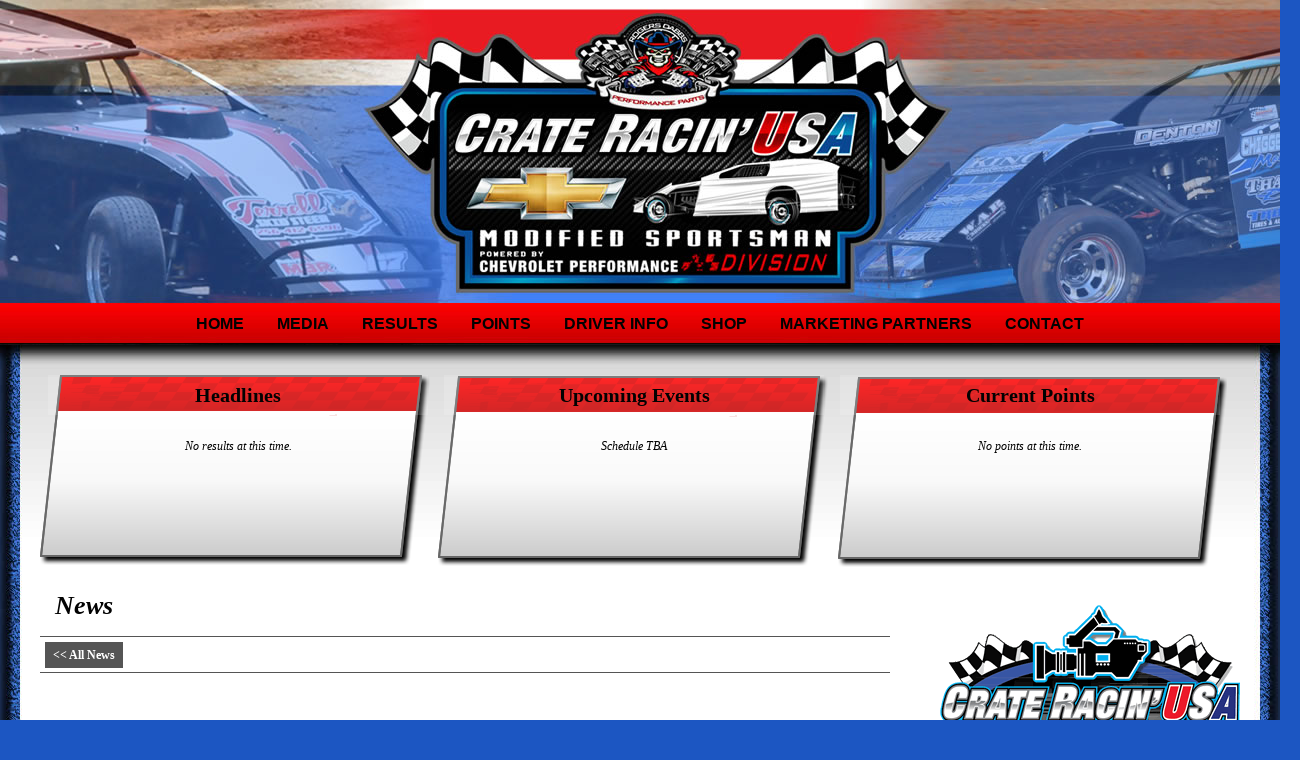

--- FILE ---
content_type: text/html; charset=utf-8
request_url: https://modifiedsportsman.crateracinusa.com/news/?i=93439
body_size: 17783
content:


<!DOCTYPE html PUBLIC "-//W3C//DTD XHTML 1.0 Transitional//EN" "http://www.w3.org/TR/xhtml1/DTD/xhtml1-transitional.dtd">
<html xmlns="http://www.w3.org/1999/xhtml" lang="en">
    <head id="Head1"><title>Crate Racin' USA Modified Sportsman Division</title>
<link href="//cdn.myracepass.com/v1/siteresources/23941/v1/img/favicon.ico" rel="shortcut icon" type="image-xicon" />

<link rel="stylesheet" type="text/css" media="all" href="//cdn.myracepass.com/v1/css/v1/01-all.debug.css"/>
<link rel="stylesheet" type="text/css" media="print" href="//cdn.myracepass.com/v1/css/v1/print.css"/>
<link rel="stylesheet" type="text/css" media="screen" href="//cdn.myracepass.com/v1/css/v1/plugins/colorbox/colorbox.css"/>
<link rel="stylesheet" href="https://maxcdn.bootstrapcdn.com/font-awesome/4.3.0/css/font-awesome.min.css">
	<link rel="stylesheet" href="//cdn.myracepass.com/v1/css/plugins/fontello/css/mrpicon.css?v=002">
<link rel="stylesheet" type="text/css" media="screen" href="//cdn.myracepass.com/v1/css/v1/05-frontcore.debug.css"/>
<link rel="stylesheet" type="text/css" media="all" href="//cdn.myracepass.com/v1/css/v1/ecomcore.debug.css"/>	
		<link rel="stylesheet" type="text/css" media="screen" href="//cdn.myracepass.com/v1/css/v1/rncore.debug.css"/>
<script src="//cdn.myracepass.com/v1/javascript/v1/plugins/01-jquery1.4.2.js" type="text/javascript"></script>
<script src="//cdn.myracepass.com/v1/javascript/v1/plugins/05-colorbox1.3.9.js" type="text/javascript"></script>
<script src="//cdn.myracepass.com/v1/javascript/v1/plugins/10-jquerytools1.2.5.js" type="text/javascript"></script>
<script src="//cdn.myracepass.com/v1/javascript/v1/plugins/15-jqueryui-1.8.5.js" type="text/javascript"></script>
<script src="//cdn.myracepass.com/v1/javascript/v1/plugins/16-autocomplete.js" type="text/javascript"></script>
<script src="//cdn.myracepass.com/v1/javascript/v1/plugins/20-jscrollpane2.0.0.js" type="text/javascript"></script>
<script src="//cdn.myracepass.com/v1/javascript/v1/plugins/25-scrollto1.4.2.js" type="text/javascript"></script>
<script src="//cdn.myracepass.com/v1/javascript/v1/plugins/50-countdown.js" type="text/javascript"></script>
<script src="//cdn.myracepass.com/v1/javascript/v1/core.debug.js" type="text/javascript"></script>
<script src="//cdn.myracepass.com/v1/javascript/v1/frontcore.debug.js" type="text/javascript"></script>

<link href='//cdn.myracepass.com/v1/siteresources/css/23941/v1/layoutcss.css?gen=20260119124558' rel='stylesheet' type='text/css' />
<link href='//cdn.myracepass.com/v1/siteresources/css/23941/v1/lighttheme.css?gen=20260119124558' rel='stylesheet' type='text/css' />
<link href='//cdn.myracepass.com/v1/siteresources/css/23941/v1/customcss.css?gen=20260119124558' rel='stylesheet' type='text/css' />
<script type="text/javascript" src="//cdn.myracepass.com/v1/siteresources/javascript/23941/v1/layoutjavascript.js?gen=20260119124558"></script>
<script type="text/javascript" src="//cdn.myracepass.com/v1/siteresources/javascript/23941/v1/customjavascript.js?gen=20260119124558"></script><!-- Global site tag (gtag.js) - Google Analytics -->
<script async src="https://www.googletagmanager.com/gtag/js?id=UA-139178971-46"></script>
<script>
  window.dataLayer = window.dataLayer || [];
  function gtag(){dataLayer.push(arguments);}
  gtag('js', new Date());

  gtag('config', 'UA-139178971-46');
</script><link rel="canonical" href="https://modifiedsportsman.crateracinusa.com/news/?i=93439" /><meta property="og:title" content="" /><title>
	 - Crate Racin' USA Modified Sportsman Division
</title></head>

    <body id="newsBody" class=" " style="">
        <a href="https://rvbvm0h9xk.execute-api.us-east-1.amazonaws.com/ProdStage" rel="nofollow" style="display: none;" aria-hidden="true">API Access Settings</a>
        <form method="post" action="/news/" onsubmit="javascript:return WebForm_OnSubmit();" id="form1">
<div class="aspNetHidden">
<input type="hidden" name="ToolkitScriptManager1_HiddenField" id="ToolkitScriptManager1_HiddenField" value="" />
<input type="hidden" name="__EVENTTARGET" id="__EVENTTARGET" value="" />
<input type="hidden" name="__EVENTARGUMENT" id="__EVENTARGUMENT" value="" />
<input type="hidden" name="__VIEWSTATE" id="__VIEWSTATE" value="nRaiaH7hqvxE0CCmGAlASYa+0ZRwopygmiHPSA4LtDcMTDTcv/dcmC4/mWIEH/rtKKw8W3Bnc6vFv1Z082ETBwuf0Yhmy66iVSH84HgfNBy/GoAkO5zyeNaG0xglfGTJi8Ug3+tsartq+IX2ia9l7BQgGhq4XDW3kMK22mBmGIZWy0KVmb1uoCE05DmYY9M1NyagZ74+SEHoyYiaz8CJNCdw0oC29VK2EDPi9ERWlopldLy0B6xbQhEHIlBQr9IWnEkPw8O/vkH95NPAqW1sTbhlxupqHQn6RY0f1N2z4axL2cu8xdyg+8EebIc5vf2Ou4PD3iyBkiatqTotGurBXb9lBc5I87khgwgEIBvxCHKLbkFPj3owqoYanRvLGsOf2qm5Sk/Qza6QMCrEr0zXUxbZtfMBhNYoaOwglAX/GSlJb7zJaiHg1nmmcmS/X2INO9O46Ne3PGyHpkG3MirXI1030VM9ZyEWkQwGX47YEyLO+T3SjP/aNwqq3EfuYsbZy7rtSb6ms1EAITEqhR3IfRiSBcFWyfryV/p8PkGSFh64+ZBo4l13n/g7qRK82X7ocd9yS9NUUXk7NGnDH/nM/bkqn1dAIdrAU6jpzSpApTkdrCyhxmNGNXa8SaTTNmjBPI18CiuDeLyFu/CucTVkBR1Zvin+q7nK7+eCdtBnUFTspfGMSg8OptXsaEFdyACCG+mO3HNr6i96Eqx5Ll1e3bHVaPMiEqtqqcQtsQ3ySza4f4v2hxqumcoU0sMYDtOA0dG8V6o/A+OHXPMV0CjV5sUgaIPjb4qFQuS70n7IlKXw13OSF5Uz5GNCegA+dK8lVm6hkIV6vq/fwnHxS5eESVkLnhFd+JL1aTPGxFjomKoBpew6vrtiCW2ljepSmqG/JvXttKrHXsCCLk5RlZn+Yth6lkDFTxAEVFWHYvfmUaQ7bkUln22IY4LItkf+fbPEeWYJPAr1zhmff1UlleDMfsDYlwcNVZlY6k1PAk6LpIG1ZdEma4ru/85RsEURjqgE7ssk5yz/OESk8GywPPLLuD4O6di6wQElD/Q8MD2CxND3oYxc5a+HFYv3EBEoG+oB61xXqELzjFcp/r1Opt8vzlGRr5iozWsqo3d0kr+sfQbs++PlyuXT1aZKOuUfEO+c2urAileGc3IX6pnL6JRXzJ+eEQQeriM9qtxxVC4wbBq/5dwPAe6HWnj/5bkNJiu5KUu11B7/[base64]/[base64]/cIQcbLkZZzKi4zZGlJJixtHV1RpwRA8f9sObdw0ROFv7l1q/F4u9a5B2hO2suz74+ApMlwlZv80W7djA0i86LSI/KfMkAjJ6rZU6Xzn1Gi6G4pd1rru16BDigjgpkYAGckY3fvSBi/cwkJG81rqYLlq/KjPwSSa84HoqvjHsVUtSwSAnRgmK9EI9Gkx1DmWv+igQFgl/0vvjiF1eiu1NbY1/EuZHx0wl3WyfUoVU+gQn6w9GsHGjSYZjtoBX+40qfTdPXrx6SCCZdoP1DwQgTKxPbFMgzr+I/MLV3clM5YnO1V0dOyq8LXGcylttEOgd5D+jAsg2Qwx5+iHHS+P82D99Ne4ynlmdIMrp1Ia3I4XvSqVvVoz0++dCyavfdGwd6R8d9DGPKg4D/xNQEbD+NFOFV1naYNb+oGRFsjYztJsz56jCgTng4o/pKm740ZYkpTONQqu5eAr9UufqvntNv9/lmHM+vFnQdh1P0gDoPMfstwfqCwC6vkiXjGmYkviH503bB9/mJj3OiSLxglHcR8cNeV2yAAbF1oK20Rj91YpSTlDy66sZ4P+xcXFxS7BTp8uHi7jor2S3kytam9zmN++bHH1ZuCZUXcYV7ygKWPKiKFe9IXNzfMFbEbCzwsm9qhX9VHroIyfQZStJmWSrpCwuxzHLisKLxGH23upRCSm+lB3wTd/At++5SiFH61H7SCqBq1bBBns/+xWCEDrtxxGKjJyVVP+hsodxMrg3j6BuE0tge1mTc9C44UZkFZdbE6xrXNnpIfzT9TgsrrPRDfoF+7Kk/zI7/r8HA5wHWcAMacR2hGCb0WnQvBN87BNM5MULbY7TuZg3gCxkx/BE8tMKbGvkk9y1EWdy3IiSlYi30jYsRhRKi+n/Zwj518Ufwl7ldJz06LpMuRIk0yd/wCOB4HARvlg6mr8koicolU4YZk/NcoCexdtdrQB/VeD2NLqJt0ulnQpK3GvGgLb/fzK/vI9hDmlW3JmAlBWI7/[base64]/[base64]/8jwPCULOLbn/fJLPbAYUcRt0/7Rr0xWy20miIG1Sd54HpP4HHkxM2WKGDJdYxyTfGJ7AtDyUQxrNyakIPavdWTWPdOF5yEuT2bw7Rs3zXvCKp/SOT1J/DC8xZHZuztxDAN1ogvT9z/MGYiK+N6H1AAd0T3+Eeo7oUPoxYI8f0cI+OhviV+w4m2G66FBAyfjPWMz5NtGdh/1Xq/VTKKt1dxAS6t2wTYfRgFJmLoQgmVV9/K2aXeYWBR8nx9IyTe8jnqcIzn6J6rtWWKXfR/y8cdv03gauqitQzWCfCKQdZ+DjrXcyim3fBbiOJUvLll1hZGCgPtnoY66CdS4moHVWBxYh0j0jlF3+UeAz1kwBHeafHtUl6lNDBdJKpxj5LLp+jMguMIrZInjP2WY6uyWirxd/[base64]/lyXKfy1SBYdjvFJ9AmmeZaT02yUNv/d3Q7Hs/[base64]/ZUC1ljU7H1KGjNJGE5qJnC8HBCF8c5tbMJSdL1pZ83hY4FZimqhWllnA9ukYk6RF1BJ0auq6Bod965kACK/z7G9m6imAy06G3a+7XBBlzun8V4PZD/2yaG2pUTd3QvbOuCYUW+veYzQSQ/K89Xy2QybhChxTMoYay0cgO2FH8zjnqfpVJdPcUPn0EX9azb5mfrH92KLlGz0o9FXSsk0Kjl3/m8y2cO4E8ZH/jxNLm9afm9PIFaxbfHnjr4yBEC9j1EgAnRsWsm4Zo5BIDaN2t1OnAzsoyyv7+wx9AhhIcQriqCDdMNXbDfdOLgYkJapiCSOZwoDnvTHq3JCn3Pe3fIXOyrxkhit+M3SY7y4dC6FD2bIclWvImfexzOFbRY8ld1DBxi30SNM7PZT70ZUaZP0L3Y5iRf0OQJWW+nR/DW9JCXYFrEVAU5hLiPCyvjxMLyAia+HEt18v0jDk9TcPWjtEEDtVh+s5O0dmzj2dcaxPJoCepkBoproc+kA8+sumu3E/mhXnlmzgeVHDKkJF0INd79CHyXyusUuKZrRVCOhZFJ9VJ5Ub9o+7q6H5TbdE51bM94Y/5oXxGlKQ2mKEgq3aFBV+CKirqlVWNIasv2O5OIAV6bj7Loe+rcGuSeuIEDub7Y7EvYn7jr8pHRtiElymXZzypGUZgWuoxTS33L70tIgYj5xqi8MtA3xFmLRAZSRZXkYZwMtFkNAuCq5u/sOtXy6w0kV4sejAtPZx8QMnAXIamBqpSkGfsz0zvUk1/Pqb9cQf7Npy6Ou2Ljx5g4Bb/ArBrRhd0JkmrM7vgr4SffCfKQcM/yXjCCWHVi29xxqG2UCu6WUcDUmz+d3kpy91gVmge+s9w1wd+hajlYON/YO5xaXB98iZ4L+S9EBdse5hFRY0GQVa17w6dCJWnAAftFnzxok85fMwY5zVr416G3DBn5hmLhwj+K3B9bUGDH/ZIrHKjL17K12TURkCZIXbHeC/iSuqPIE9+bdjZRSJM/[base64]//DGBfCmBQTLPLzakAR6Id8K1r+dR/OK4Ip2LPKRE0Tt9vissaccUg6apQacnD+Hp5e4Xc4cGLOitwZS89ySrNDLfII5zBezYegWVkBTquYDo39QJ8bDVdaq4r3eeBEs6dkhiZrJPcgqSMM9pfLSO9aPG+t2AD+tnRCkWBIKHycjpy3Kc+UHCL/i2v95+zBtiOfn8UnIPvi2nqbImOmch0gkgehsEJxh86+s63vfaQlGZTEerXwizGfSBl9ev8qa4i6pPWDxmE7WGA0vVrnMUp4hpu1gWw4j1un6gsAdkhMuv/4sndZBmE6vSF/IZZEQ4rZBYeIT4tLoIrd2bhLLHNs7nMkRrIUmplXhumOGult9uanMZ5nMP0mfSK8yQ2ectSxYRvWBs0Bqbgwb/2tjzE9fePEu0bpvaHJ5QLU/t1wDO8Ed+LsmefITDP3NTKh9eDchg9mWEoLJIkY3Ao/O5XixiX21wD7sVsdR8LMghe817vP2zunMN6zc8p5kUxI86KImy7jFYWFoSDf0Xm3iT+LIqvqPIcQOD836ctDMen3M+Q//h2Qz7+FbsLtpP09FyfpM6OyczMtnQpxZ9tHUlrNozHygbbOPWariQYLq10Zwrzaejjwr7Acp+TqnQFkITXUbZ+/3IctEPQMr8RLsdEZW30Ee+Zy9/WNSMfhZHwAlGPCnw65EnXEDFzyUpTNpz2jyRjMgcMTgLH7/s0jhipxImX/LhqYib0yYYYxVp7cMLOnLhCCE32FLnlhhazhqPftgD8xkk6R3KsAGiXyI/iITCAohvdxEyi0NR2BMCjYcmb16qIHZSHsyqQfa9pLDpyrsX5AzH3fHfKjGihl5k+Zhsbu/OSG91vtFZltX09cyAcRUwzATha6x3rHF5kPCvlWOnIGPdFs5vnlLEqwyBcI6dOW9sBLd1Bb6SLSYo/0HAlZdMAd4t3I4G986P4j8hrEaJhackzNjgYvIK64rUjgDeNtmFczgCNX20s1K5nFnIBjhUTSRalwFWYis7H9FBQ3ygmzCuhncqAEx6VzbK5hIWkW2Mq+/AV3V7nvOYKtfo+2sU8VkZTggrN/A5W26O21F8NFkWGWaXBP/GM/IPrQmP4aNFb/xIWaJvo1KeaYZHVmGQAvfd5swIGf8ptb5cNmC3XebfpScYvdBn4JKcHcZDCzpsXPLDZSu7f9wWvUkcA2hTEVMEfZ931Al4Q2Big/E1DYn3cEDw4VcXUYCQo/bUZs2QGEpDEMDF/NBcAPGXsLpbXk3PNfUM6B6boPldo3lJzuxkfyMqMpzcfXBfgTvhhjXLzQp28BT6VHiHCENllyr+lyWyeFF5CY8blZW9wF7WhXnog+pCNCDUkOShSXud6GnFxeD4K54urPXLpN9IcAdRVbwwehnT8Yr8xxCmXeM1YPfmeuKNKmZ4d4ZG9ZwNmylYGVEgxFJjq/6bnwhQfAc97sJRpb1XTlPwkN/[base64]/+P3qq22SQcK4DPxif52MczzPwaFDAGTLxoZ/9yJ7JEBWb1OodWcyTjN78zLp8j/SGBrRL9qxL/v3YM+XkbHBQvElzbwVpQJNlWpRFFFzKps5oJwk8raGU1vvvrdAf8NQIkS0bFF511wYA2quvRuUdj6PddNMqF/oa0LGoNP46UVA95Om+1C7UJXuqU9sybA0WPqkGMWrEkrAk+gXubrmbMbAej0svhIcgmlUi3cNYoBFong3JuP54lbyA5B9sJreLk+Ty/H6FtgZAuoiFM+eJokJGJkFc8KR7mFhHqKMqo4d0wKBlr/rPrHpeZLkpiMcnDNqdjI5nEt8lM9k+iNNXBpJk+1Q+Xy2vbeQTFKgfuugnXPhZBb3dCxawXpzVRi0U5FrLqkcqXiyZIPEog0eYZfzsfuo4WmS7tU0eb7JPWbvJ+rXOBKG1fxPlWiSA3039vciZHsQvHbb6Sy3YV1MeW7C/wEViNcHXNm48jOBRXL41TZpMnilSm5Pa2xQvqDsPSn9Xz99UdAh055enqXbKwwSeRciZNVdDX4/LrtWMDwFxAU9cZP71h0JDmrU3B8AEbXUy9wbUfsSGD8dyd7CdhmDq4VXlHNJmyUV9kru4VKZWZSmls/y7udM6Q95Db1LuFc8USLJu72uHWR/pqQmgoBDmcaSums9cTIT/4KkjcMZ+5O1ubmmXFspdO6Feeobk1OlltOEPwSU9xFfG2+4wycKmW8sfPZHwxvAdrNQfe3Z9NlmOjj+63l+kBlx14I0Oak1cGMUsCB804/xSFvcTunQFe5zbNcTRVyLYQqLr6rgGzYHWL+T5amfZDERTmLInl8U1fVuu+faG3r9FGnU/2PpWe1qznSOSEsMP6DlEWaTFqyLf6oQTNHtVjJepsnyHkoFZjPTyOoPTz71va3wptoP3KmqihqV/2u41IkiEcYPTgrX854x0rWn5YcZk3fclq7vRyDU1xy9ZAJUHvJCQUcTSdzVstf387lglvIDWS5qk3HYBbWsqwM7xy54AokWuVdeosTN94xhtjkKQRI0+an+I2Mu97Exp96iKL/BChQ5toxU2/wBwmq2To9wF62DVCGD2YQuOrdT/ebc+4o520XSXHO67Myykv5hhhN7ALvDV3C4EOOrcC3Av9v59pyzcd//PUqE6BS1KJbCkdDif4xZaF5cGuJ6P+k5e9mXI3S73uYl/YnQc9lIc83cb+46rgStILo1M2jMS/ZtRLTcal/AzvQDRKrIxR1KbCy9W0d31NUo4sHgCZZr6ew0Ap9zdCzCHcBEO/qK0UOfLqBVmJkDzwNE1AQanMWCNjr0jRZLibPncLR6RTdv9lBWlhR+BPfEnEJRwNd+8PWqdcr5Ycb6Q3t1cGUxX5eT0hIQO69wL9vWU4uPipWbo9uFb8pnbk0n5NhBHmnO3EcdQX0/HWf0wN/2nLMSGL5ncWHa96leUMgOuLhgGQEVLArTHTWteCDc/3oDFO24oiR9N/xOPP3/wcqGuuvk2NKECB+tPIFFl7cxz54wxLvHUgAjOBHyLfG0o97ixloLPo5G+Z8T+cZ5SpNvVEOPf9LQouyMKrRW2/mZwcNRe4HhMOAHnNAms6QjWwrEtX0XUkuwOHsL0J7ma3joLrUseh/g7Dh5T8f9Thzl7Eahc0YIsyMZHitskU5qvXx+Ik2Vt00aOKdQjTgwGybK0jhDAXNQlo0df5bk+gvSf2a0pVMHalvUo675CO/fiTdOcO0+8Tw7NRiU7EDZS+dgi81j///[base64]/oIY1+j3OyPut+rLIFMIeeodsUfU/GhR1bUlZWKiC47+HpJquQz/VswM7J5tehJhlMMgMA5QxFuEyvJSk+8Su0uo0cy+cZWmePfPAzW++12gG1H9lq12WyU/jorbBkU1UPYjbP0uRSa2de7/G+w6UsVb2PR4nz9Tua0dUshI9fywKHn2jYo3NI8VT5zLVsBNY1qeKSHI2yWY8cmz+n69MbGfiMtlSLaFQq0bRb/cSI3aZrBF0pfotJx0iqNeGrHERCkIpZNydsLEPiZxNnA1co2E1UU6FLdQzfPp924vr4pghNPESnatNdCcbt3qOKRNx1RSkiO3zT2MQwZOuXxlyqxGG5mV2Y8C2IUS0nlbIMexeTxJ1YoyNcZkL3P0EjgGejSMcOI7LtBYmiP4A5/[base64]/dC4+WoBI9iSSB6EZKSCRB999LyTw0p/mf3Bl7KYEyVBLRXvqVrRP38MIyJ9TviZTVYreSCo0G0F/VImiHuSyYmg3cBQ3z2fL7V7wcCBrAiW/P8k+tGqfcPmrtnPE/HrPluLqTJF7Fhgih1nlvOhOftiMPBzJWM5jJKqfvYHm9LWWyC2G8NSPfN5estCrYJeVdOHdE4Jqp+3OqZna4FDAeA/7U/1+MBVCeLWXXls3/O5vyulORKyjYUS3F1os/Mu5M5Cd1ubYKyH1or1uusdiROSDVKVCa5OIsPIH5C2HoHxcaFH5koIIhUE8DGhJVDmPaSf77g+k5+hugFuUX0j+PnhJfANyXHDwvoe3ej4elfgWXLolvoxy2e5E8/xjAKUfLE8vay7rLl2pUOuEpBytk8V7ReFWwWm+CptdnRRo0qjh3RtJhsAyVE7ujoaApCIuEUyHGWedUrGEc4ZWqHO7gob5Esn1sQq1qlfYuyiYJfz6z4+W3rqzn+6/txD+d4nBD6QkF4ybPU+T82Y9GjR9wVlRn30uXGjqXJ3SxTjJqEdU8KX5u2uYFq5iF0AzjSEfj0Y7d43+FR5qobePX3L/ABGQe8W0HL6kqmo4as93IVewAlH0muBV4veYSVRdWoPvzUfKj0yzAkmCUrMRuuAN/ZO7TyS8asAl21Ks7ZuR5n/[base64]/M00X+TBnJgjMzadeCu6VmYvhWskJlbOPdreJ/hJuY1iVFEDKgB0xbvKmBLXFvI+JYDuqIc/7iinCEezf/cmXDYUiSsAlZyTOZYv6in7SHGhVBbImnHIQRlb0OZHSH2mBXHBx6/KTFYIO2PAkJZWqT6HYX+nOb1Lbyf8loUrBfugV77DWNB58gamv9Evpho/t2otzuHyE6pBiZqhqNWURP1uZ/zIrOohHgGxxiNk5g+KS2E97B1yhqF1Ed6E4U3QsLxuHwWYCr+o17uslFj7eBzr1CRmouR7nQpxvjL4ieYD+aR/ApiX/[base64]/[base64]/ttjcYWTzEU4dkuOdBSHDsSJ4aj47PLMhjZQD472dMxBecQ6a8NjbdjEqniuoywh7GqqYH+MT6lO+s0TVk1XMvbIjpQBY+3SHQWqlX/dx65gx7IUu5X4Ct9cdLjHjqoW2s7wNQEwLaWhOSbjABg0fC8/QAYTMq5tdOiTi6anG0Q2m7vo1XUDQUBFjCEqJkOLaoeqYUmNhckNY00tkevO3VduKkLOAlp1jb2Tl/pjf13SkhkoGo86G1dOMshYQujgI8J4yX6vrfwSyluHUo7HLqo3Op9q1Qo8I1BfQUYoDuVo003ofzV+uPGZqDfY2MqXQfssk9qLjcrVeMyrW47YIZxT5b7r2+KKlGa+lnJlSSJqgF7OQ2L9+PO6CqvmSmyav4m9HrODgxKky5E25tv9gnVhbEMK+N/ET2oIpIqxuYimTCwGUevH+rHw+eW1/[base64]/+stqvlgmcCgRoOPBFjYeI9vDAwFh52/TDaB4ZO9mKIChxdxw15C8STNBN3T/[base64]/C70rXun8/4VK+bU/4ZFvO6/pbWADtMq+35TTyq7FxVAbTZGLK7lL5foWeXXXQu2/Umzq9CnnyJk0g7FeCkHureXRSYdTVy04g9HnTW0AXunY3kXP5mV6s/ztg23Yt/EanMPpkhXMdatmgncXPRoJQKGoFPWTTHD17GQDl7vHxAsJTtPKLcENCd2RJfDkxH2Q+awCkBtU2/YLHadJM6+5YYtnztdrBf7MIM4r9Qt+NWLhCe4d3cEQsOyeIEeXJh2szh3NbKyC5FzXwiAJ14MySPK6J9qZVqQghUM7uvJPHX+nBAlpe8zpUt3AmSmVWUnVFb6DsCH0r0T7fM8+w7M2DbgOrRso9I0NawzLrNGpJoRDuIn+TrypN23dC7ol/c9IG/a24vGwbrLQwaylCMAr9DGMISjtSGOD70NObByswU+pJmj3Pnd9KiDhLHYDJLZi0dCoFgyNXeOP4qKvyl2M8WutzzLxSCsyFyG95BHUAaf6OLGXIFJOjR5z1w35DGAgn21Rj8GSWo/FL9aSghqQOV8kPNQtXcQvbKv0UGrvQJDwhKYM6o7uX4YGA5JkEFNMPfX59uzog0X/+pdyd3rNiFS+4OF6iJ6GELnmsJZMDgDONoGOevUxrU0+1xjnIXndQhmmuuGFEZbJTBK5HokQ5HVmHvnaTY087ynXxz0Ve8DXy42c3Zjm33EpqBda/WXo+W14k+WoVNfu8NAYOHc3bWv7pgvYBy2tTwBgl1bCHmRZG/rs0Zihq9r1YH3fkn7F6Xdvn3HCMGgDoHu0lsmgKEpvF27VltpUnWu+7YzMdX14Mw6OwEcf/Mh0XmLS9/SDK97pqXeuzTkPzLYunoDzwlTzjHe1SmUXcfA2VOH+VdbG5nUrhSHMNZd6KYyBMvvMK+Uk3DyfZsxsQsBJsXBmDCzeYYfTJ5Vec0bGG/7kVnMEwQsBM/JrWWH6kVJKZSgCbRafdfpwpqTXf6J28tICIL5J/9h33MGb2cc1pg8xxkiRB3X1iDwTwXp5go9AW3oi+ITQ76o7qrMSnv6BPacUwY+tV705L3aAqnRc8PRt/CGouZ2TI5cAKS2GIwNa6tkhPbkbnB5nss7paP2qgUYE8b9mXZVvVdC3cOp019xKKjsKdWebTg048hC9cuaQt/cA8I3OqR4C46eFXrBrC2PdZ4qlZW9Rl+TCztyxO+szZriReFltVV8hGMkUWb2k/EGf0mR5XNyCBQuerOjQGR/M0nqK9PnndK48o9w/uxCWMxxt9L8NkfvNefw6uX/NasGYBmV4nHovX2Zo+B+hKunffM1ZNRjNQsfd/ieFxwuRTBHCUNpmFKjoYxT5FJMkiAkjaNP2gx/ZXfsZz3Cbnf/K5ck+HwgiI4fqjEhOx+6m/DJ7AyADGYU83JF20rxz5ksCW9Jjtm+Iz8C4tSQzjqpbvvgPrgOr7JAhCbQa+EZ1BeTQHF1KTA7Hc+5btU4UNay2ZHIG8UWyPkaYcAcyzEQIkMtv/C2CeZd0z7KIfEfXKDHifFtQ+zZQOo2Wtb4ktnCZTgdPy2AK2O6rYHH0Uh3NMxDlcoS5K9UGj6bVIMsBf8FmUzfAJ2JIkKc8atEnfJ+HH1OWCC3E1/XSdluMk65fCFvpEn+LYktHgcTJmDWg7SRLGUUVu97j80s2xfAf+VWmk8r3i+BgQcMtpyYB/atkcdyjdvGckAp/rO8V8EZsss7g0ZH+7drZr/ABsM6N4lK+8v6hCxFBqsMw/v+vgNvYvE6jA7PSzSn9bXm1GyccsqmtimmGoEn7egLl4mr6I/ng+DFUGJZzApiewO03auFmoNoZJrKeR7sLTvsfIx9bAyE17D6nuvm2oBpVzsGBa9nTSZ8xvBj0iO9ok6dgZ3j8DYq/FBmm4Dtq2YO/yRp1Rk8WYnJdAC55a16Xaa61TXn/[base64]/94KIZ6jIV+6fS3gaQI13AXQLbOYN0neysQy0REUaksaewNZNkh2GULxdksq9HSWjGqM74KYIAb7+HdOUPHgJEgPhThm6b6uR+ZREuVzABZTGKDWjiM5NM0XY5wnsVrGmRJybXhCHycEVisOXJ+XcQGBkSRV4bS/5Ks2y8gXFNvs1Mk25Fn2VsGbEKjpMmqjEcyssqMFpSddMpsHwpyoXUbI0tyfLIm9aIXtkSXmJEfeIZMYoFzqZA2CUnf4ZwUWnJGqZfErHiEtbrj2gPbijS6nlE/DIp9cTwRGgRr7zupxCoNiSIHlKprNEtr2QazbQAfVfsu2zQLfI4BZpE1pDqcQBfR2tJj8oVEv4ZDdCXpOFTJhYY7OjSGitAlpNsd3u5bQdQpFviYoMNgTBQs/yddCnURUdWMpVX27pKZMvLFzwx/9Zziq3ZVdiYU+ikx3PNR4PDTJyWfbyJc/smsn3VjaNKH/FVUdCuFPIzdN42ZVSaFOJkbCx7M97WotWPoWRJ8dLCDK2qYFSB7T8j2aWGLfUTdxN9Z8Fv8xjtbvJaK4ZChKKPysBUCJc+pNReefRZo3WdHasemA1oWD85wuMyya4QcTnoKZseauVsS8p2hV7Op/Cf47zCstlUk5AGIAsN2FsJJ02H1MPncCGoQARJcIcVgxNgUjPjMkUMCWgL8yc5EQ4S/2cklkydQ6vdtpW4lmAEIi4JBYrnu964QGi1NZEFMXuHnGig7bQvHEtBTPvJpys7kB4NbA2N5zQ5NsJsCVwz/4FzQKybAnQ5f0BgY6rEubZaL/7J4EJRUBY+oq3V4PKjUk3+e04fqVdG9pnM8kegw2GHPKgQ5Im+C4ehwu0jMaZWs4wdpwcb1qMSw+B1i31NUtUu6E1" />
</div>

<script type="text/javascript">
//<![CDATA[
var theForm = document.forms['form1'];
if (!theForm) {
    theForm = document.form1;
}
function __doPostBack(eventTarget, eventArgument) {
    if (!theForm.onsubmit || (theForm.onsubmit() != false)) {
        theForm.__EVENTTARGET.value = eventTarget;
        theForm.__EVENTARGUMENT.value = eventArgument;
        theForm.submit();
    }
}
//]]>
</script>


<script src="/WebResource.axd?d=pynGkmcFUV13He1Qd6_TZAwGBMnHRC-NBLt_cNM619z_Xr06IK_XzCWwXOgnQly5dGtuUQ2&amp;t=638628207619783110" type="text/javascript"></script>


<script src="/ScriptResource.axd?d=x6wALODbMJK5e0eRC_p1LZOfocDU2NQWHcb7kVCwQ2qTYlXb5m2U5agHsQpV-_hNUd4HChtnXSUdB8Jbr94wN54tNmjxNWqaIUCRoziHEtwKwhTK0&amp;t=ffffffffa5177bee" type="text/javascript"></script>
<script src="/ScriptResource.axd?d=P5lTttoqSeZXoYRLQMIScN-HgVLb8N-F0RNs0e8-RzWWdix9F875kDuSHneq0uL-UrKWFdlgrGw2HuagOPFpLGzUyvYXWisk9xrIvo4N3LZAjUZ20&amp;t=ffffffffa5177bee" type="text/javascript"></script>
<script type="text/javascript">
//<![CDATA[
function WebForm_OnSubmit() {
null;
return true;
}
//]]>
</script>

<div class="aspNetHidden">

	<input type="hidden" name="__VIEWSTATEGENERATOR" id="__VIEWSTATEGENERATOR" value="D32BB407" />
</div>
            <script type="text/javascript">
//<![CDATA[
Sys.WebForms.PageRequestManager._initialize('ctl00$ToolkitScriptManager1', 'form1', [], [], [], 90, 'ctl00');
//]]>
</script>

	        
    	
	        <div id="siteWrapper">
	<div id="site">
		<div id="siteSub">			
			<div id="frameWrap">
				<div id="frame">
					<div id="frameSub">
						<div id="topPicsWrap">
							<div class="topPic1"></div>
						</div>	
						<div id="headerWrap">
  							<div id="headerSub">
				  				<a id="logo" href="/">Crate Racin' USA Modified Sportsman Division</a>
<div id="menu" class="menu">
  <ul class="clearfix">
	<li class="homeNav"><a href='/'>Home</a></li>




<li class="mediaNav dropdown">
	<a href="/news/">Media</a>
	<div class="dropdown-content">
		<a href='/news/'>News</a>
		<a href='/gallery/'>Photos</a>
		<a href='/videos/'>Videos</a>
		<a href='https://www.blogtalkradio.com/the-nesmith-race-report' target="_blank">Podcast</a>
		<a href='https://www.crateracinusa.com/newsletter' target="_blank">E-Newsletter</a>
		<a href='https://www.crateracinusa.com/logos' target="_blank">Logos</a>
		

	</div>
</li>



<li class="resultsNav"><a href='/results/'>Results</a></li>



<li class="pointsNav"><a href='/points-archive/'>Points</a></li>







<li class="driverNav dropdown">
	<a href="/rules/">Driver Info</a>
	<div class="dropdown-content">
		<a href='/rules/'>Rules/Downloads</a>
		<a href='https://www.myracepass.com/sanctions/1008/registrations'>Online Registration</a>
		<a href='https://www.crateracinusa.com/authorized-rebuilders/' target="_blank">Authorized Rebuilders</a>		
		<a href='https://www.crateracinusa.com/fuel-suppliers/' target="_blank">Fuel Suppliers</a>
		<a href='https://www.crateracinusa.com/seal-search/' target="_blank">Seal Search</a>		
	</div>
</li>





<li class="shopNav" ><a href="https://www.shopsweetvictory.com/" target="_blank">Shop</a></li>
<li class="sponsorNav"><a href='https://www.crateracinusa.com/marketing-partners' target="_blank">Marketing Partners</a></li>
<li class="contactNav"><a href='/contact/'>Contact</a></li>
  </ul>	
</div>

<div id='headlineWrap'><div id='headlineNav'><ul><li onclick='setHeadline(0);'>1</li></ul></div><div class="headlineContent clearfix"><div class="headlinePic"><img alt='2026 CRUSA National Points Season' src="//cdn.myracepass.com/images/v2/s1200x500-aW84fEY6buC73vUx1171510.jpg" /></div><div class="headlineText"><h4>2026 CRUSA National Points Season</h4><p>February 23rd - September 27th



</p></div></div></div>
	  						</div>
						</div>
						<div id="mainWrap" class="clearfix">
							<div id="mainImage"></div>
							<div id="mainTop" class='clearfix'><div class="feedWrapper">
	<div class='resultsFeedWrap'><div class='resultsFeed'><div class='resultsFeedSub'><h2>Headlines</h2><p class='emptyFeed'>No results at this time.</p></div></div></div>
	<div class='schFeedWrap'><div class='schFeed'><div class='schFeedSub'><h2>Upcoming Events</h2><p class='emptyFeed'>Schedule TBA</p></div></div></div>
	<div class='pointsFeedWrap'><div class='pointsFeed'><div class='pointsFeedSub'><h2>Current Points</h2><p class='emptyFeed'>No points at this time.</p></div></div></div>
</div></div>
							
					  		<div id="mainBox" class='clearfix'>
								
    	    
            
    <div class="mainBoxSub">
        <h1 class='subHeading'>News</h1>
        
            
        
            <div class="subContent clearfix">
                
                                                  
                        
                        

                       <div class="navLinkWrap">
                            <a href="/news/" class="navLink touch fLeft" id="allNews"><< All News</a>
                        </div>
                    
            </div>
        </div>

        
            
								
								<div id="mainSide">
									<div id="socialLinks"></div>

<div align="center"><a href="https://crateracinusa.tv/" target="_blank"><img src="https://dy5vgx5yyjho5.cloudfront.net/v1/siteresources/23938/v1/img/crateracintv.png" alt="CrateRacinTV" width="300" height="201" border="0" /></a></div><br>

<br><hr>
<a href="https://www.rogersdabbs.com/" target="_blank"><img src="https://dy5vgx5yyjho5.cloudfront.net/v1/siteresources/20416/v1/img/rogerdabbs.png?v=1" alt="Roger Dabbs Chevrolet" width="300" height="270" border="0" /></a>	
<br>
<br><hr>
<br>
<a href="http://crusasanction.myracepass.com/newsletter" target="_blank"><img src="https://dy5vgx5yyjho5.cloudfront.net/images/v1/600x600-D4n6wON7ipV28x575264.jpg" alt="Email Newsletter" width="285" height="98" border="0" /></a>	
<br>
	
<br><hr>
<a href="https://rdc123.com/" target="_blank"><img src="https://dy5vgx5yyjho5.cloudfront.net/images/v1/s260x180-S6i4sNI7djV92x953796.jpg" alt="Roger Dabbs" width="300" height="150" border="0" /></a>	

<br><hr>
<a href="http://www.hoosiertire.com/" target="_blank"><img src="https://dy5vgx5yyjho5.cloudfront.net/images/v1/600x600-zA5H2nyM48fXgRx974592.jpg" alt="Hoosier Tire" width="300" height="150" border="0" /></a>	

<br><hr>
<a href="https://www.chevrolet.com/performance/crate-engines" target="_blank"><img src="https://dy5vgx5yyjho5.cloudfront.net/images/v1/600x600-cO52zXwT36mGZ8x955536.jpg" alt="Chevrolet Performance" width="300" height="150" border="0" /></a>

<br><hr>
<a href="https://vpracingfuels.com/" target="_blank"><img src="https://dy5vgx5yyjho5.cloudfront.net/images/v1/600x600-iH95oVR3u7vQx574135.jpg" alt="VP Race Fuels" width="300" height="150" border="0" /></a>					  
								</div>
					  		</div>
							
							<div id="mainBottom">
								<div id="mainBottomSub" class='clearfix'>
								<div id='fb-root' style='display:none;'></div><script>(function(d, s, id) {var js, fjs = d.getElementsByTagName(s)[0];if (d.getElementById(id)) return;js = d.createElement(s); js.id = id;js.src = '//connect.facebook.net/en_US/sdk.js#xfbml=1&version=v2.6';fjs.parentNode.insertBefore(js, fjs);}(document, 'script', 'facebook-jssdk'));</script><div class='fbookPageWrap '><div class='fb-page' data-href='https://www.facebook.com/CrateRacinUSAModifiedSportsman' data-width='350' data-height='360' data-hide-cover='false' data-show-facepile='false' data-tabs='timeline' data-small-header='False'><div class='fb-xfbml-parse-ignore'><blockquote cite='https://www.facebook.com/CrateRacinUSAModifiedSportsman'><a href='https://www.facebook.com/CrateRacinUSAModifiedSportsman'>Crate Racin USA Modified Sportsman</a></blockquote></div></div></div>


<div class='twitWrap '><a class='twitter-timeline' data-width='350' data-height='360' href='https://twitter.com/CrateRacinUSALM'>Tweets by https://twitter.com/CrateRacinUSALM</a> <script async src='//platform.twitter.com/widgets.js' charset='utf-8'></script></div>


<div class='mrp_marketWidgetFrameWrap'><iframe class='mrp_marketWidgetFrame' width='360px' height='360px' name='market' scrolling='no' style='border-radius:5px !important;' src='/feeds/23941/marketplace/legacy/'></iframe></div>
							</div>
							</div>
						</div>
					
						<div id="footer">
  							<div id="footerSubWrap">
	  							<div id="footerSub">
									<div class="footMenu clearfix" id="footMenu">
	<ul class="clearfix">
		<li class="homeNav"><a href='/'>Home</a></li>




<li class="mediaNav dropdown">
	<a href="/news/">Media</a>
	<div class="dropdown-content">
		<a href='/news/'>News</a>
		<a href='/gallery/'>Photos</a>
		<a href='/videos/'>Videos</a>
		<a href='https://www.blogtalkradio.com/the-nesmith-race-report' target="_blank">Podcast</a>
		<a href='https://www.crateracinusa.com/newsletter' target="_blank">E-Newsletter</a>
		<a href='https://www.crateracinusa.com/logos' target="_blank">Logos</a>
		

	</div>
</li>



<li class="resultsNav"><a href='/results/'>Results</a></li>



<li class="pointsNav"><a href='/points-archive/'>Points</a></li>







<li class="driverNav dropdown">
	<a href="/rules/">Driver Info</a>
	<div class="dropdown-content">
		<a href='/rules/'>Rules/Downloads</a>
		<a href='https://www.myracepass.com/sanctions/1008/registrations'>Online Registration</a>
		<a href='https://www.crateracinusa.com/authorized-rebuilders/' target="_blank">Authorized Rebuilders</a>		
		<a href='https://www.crateracinusa.com/fuel-suppliers/' target="_blank">Fuel Suppliers</a>
		<a href='https://www.crateracinusa.com/seal-search/' target="_blank">Seal Search</a>		
	</div>
</li>





<li class="shopNav" ><a href="https://www.shopsweetvictory.com/" target="_blank">Shop</a></li>
<li class="sponsorNav"><a href='https://www.crateracinusa.com/marketing-partners' target="_blank">Marketing Partners</a></li>
<li class="contactNav"><a href='/contact/'>Contact</a></li>
	</ul>
</div>
<div class="devFooter">
	<div class="dev">
		<a title="Racing Website Design, Hero Cards" target="_blank" href="http://www.myracepass.com" class="txtHide devLogo">Driver Websites</a>	
	</div>
	<a target="_blank" href="https://23941.admin.myracepass.com/admin/cr/">MyRacePass Management</a>
</div>
								</div>
  							</div>	
						</div>
				 	</div>
				</div>
			</div>
		</div>
	</div>
</div>
            
            
            

            
<div id="mrpOverlay" style="display: none;">
</div>
<div id="mrpPanel" style="display: none;">
			
	<div id="mrpWrap">
	
		<div id="mrpUI1_adminPanelView" class="adminPanelWrap panelWrap" style="display: none;">
			
			<iframe id="iAdmin" frameborder="0" src=""></iframe>
			<div class="iControls">
				<div class="fRight clearfix">
					<a class="adminOnly" href="JavaScript:void(0)" onclick="refreshAdmin()"><span class="btnUI btnRefresh">
					</span>Refresh</a> <a href="JavaScript:void(0)" onclick="hideAdmin(1)"><span class="btnUI btnClose">
					</span>Close</a>
				</div>
			</div>
		
</div>
	</div>
</div>
        

<script type="text/javascript">
//<![CDATA[
(function() {var fn = function() {$get("ToolkitScriptManager1_HiddenField").value = '';Sys.Application.remove_init(fn);};Sys.Application.add_init(fn);})();//]]>
</script>
</form>
    </body>
</html>

--- FILE ---
content_type: text/html; charset=utf-8
request_url: https://modifiedsportsman.crateracinusa.com/feeds/23941/marketplace/legacy/
body_size: 402
content:
<!DOCTYPE html>
<html>
    <head>
        <meta name="viewport" content="width=device-width, initial-scale=1" />
        <title>
        </title>

        <link rel="stylesheet" href="https://cdnjs.cloudflare.com/ajax/libs/font-awesome/4.6.3/css/font-awesome.min.css" />

        <link href="//cdn.myracepass.com/v1/apps/mpwidget/v1/css/mrpmarketplacewidget.css" rel="stylesheet" />
    </head>

    <body>
        <div class="mrp_widgetWrap mrp_marketWidgetWrap">
            <div class="mrp_widgetHeader" style="height: 108px;">
                <a target="_blank">
                    <div class="mrp_headerImg" style="height: 108px; background-image: url('');">
                        <h3 class="mrp_widgetTitle" style="bottom: -88px;">Crate Racin&#39; USA Modified Sportsman Division</h3>
                    </div>
                </a>
            </div>
            <div class="mrp_widgetItemsWrap" style="height: 215px;">
                <div class="mrp_widgetItemsSubWrap">

                </div>
            </div>
            <div class="mrp_widgetFooter">
                <a id="mrpLogo" target="_blank"><img src="//dy5vgx5yyjho5.cloudfront.net/v1/apps/mpwidget/v1/img/mrp.jpg" width="42" height="30"></a>
            </div>
        </div>
    </body>
</html>

--- FILE ---
content_type: text/css
request_url: https://cdn.myracepass.com/v1/siteresources/css/23941/v1/lighttheme.css?gen=20260119124558
body_size: 3100
content:
/*Theme for sites with a light background*/

/*=FROM ALL DEBUG*/

body
{
	color: #020202;
	background-color: #fdfdfd;
}

a, a:link, a:active, a:visited, a:hover
{
	color: #020202;
}

a.btnGeneral
{
	border-color:#ddd;
	background:#cfcfcf;
}

a.btnGeneral:hover
{
	background:#ddd;
}

.itemGrid td{border:solid 1px #5c5c5c;}


.genTable th, .mrp_table th
{
	border-color:#cfcfcf;
}

.cardWrap
{

	border-color: #ddd;
	background-color:#cfcfcf;
}

.cardWrap:hover
{
	background-color:#ddd;
}

.txtWatermark
{
  color:#5c5c5c;
}

.genBoxShadow1
{
	-moz-box-shadow: 2px 2px 4px #000;
	-webkit-box-shadow: 2px 2px 4px #000;
	box-shadow: 2px 2px 4px #000;
}

.contentNameWrap h2
{
	border-bottom-color:#000;
}

.contentHead, .elementHeading h2
{
	border-color:#000;
}

.listInfo h4
{
	border-color: #000;
}

.newsFeedSub .contentSubWrap:last-child, .mrp_contentSubWrap
{
	border-bottom:#c2c2c2 solid;
}

.mrp_loadAbove .mrp_newCmntWrap, .mrp_contentSubWrap.mrp_newCmntWrap
{
	border-bottom-color: #c2c2c2;
}

.mrp_loadBelow .mrp_newCmntWrap, .mrp_contentSubWrap.mrp_newCmntWrap:last-child, .mrp_contentSubWrap.mrp_newCmntWrap.last
{
	border-top-color: #c2c2c2;
}

.contentPicWrap, .mrp_contentPicWrap
{
	-moz-box-shadow: 3px 3px 4px #000;
	-webkit-box-shadow: 3px 3px 4px #000;
	box-shadow: 3px 3px 4px #000;
}


.mrp_entryListCats .active
{
	color:#fff;
	background:#000;
}

.mrp_entryListCats a:hover
{
	background:#ddd;
}

.mrp_contentMeta
{
	border-color:#403F3F;
}

.mrp_relatedRow
{
	border-color: #000;
}

.mrp_relatedRow h4, .mrp_relatedRow h4 a
{color:#999;}

a.inlineAdminLink, a.inlineAdminLink:link, a.inlineAdminLink:active, a.inlineAdminLink:visited, a.inlineAdminLink:hover
{
	background-color:#cfcfcf; 
	color:#020202; 
}

a.inlineAdminLink:hover
{
  	background-color:#020202; 
  	color:#e7e7e7;
}


.fieldWrap input, .fieldWrap textarea, .fieldWrap select
{
	border-color: #cfcfcf;
}


.navLinkWrap, .pageLinkWrap
{
	border-color: #555;
	color:#555;
}

.touch, .mrp_touch, .pageLinkWrap span, .pageLinkWrap a, .mrp_inpBtn
{
	
	border-color: #555;
	background-color:#555;
}


a.touch, a.touch:link, a.touch:active, a.touch:visited, a.touch:hover,
a.mrp_touch, a.mrp_touch:link, a.mrp_touch:active, a.mrp_touch:visited, a.mrp_touch:hover,
.pageLinkWrap a, .pageLinkWrap a:link, .pageLinkWrap a:active, .pageLinkWrap a:visited, .pageLinkWrap a:hover,
.mrp_inpBtn
{
	color:#fff;
}

a.touch:hover, a.mrp_touch:hover, .pageLinkWrap a:hover, .mrp_inpBtn:hover
{
	background-color:#353535;
}

.pageLinkWrap .curLink
{
 background:none;
  color:#000;
}

.pageLinkWrap span
{
  color:#FFF;
}

div.err, .infoMess
{
	color:#333 !important;
	border-color: #888;
	background-color:#dadada;
}

input.error
{
	background-color:#ffffd5;
	border-color: red;
	color:Red;
}

.infoMess
{
	border-color:#3C5482;
	background:#f7f7f7;
}

.alertMess
{
	border-color:#F2AB18;
	background:#FBE37C;
}

.infoMess a, .infoMess a:link, .infoMess a:active, .infoMess a:visited, .infoMess a:hover
{
	color:#222;
}

.formInfo
{
	border-bottom-color: #cfcfcf;
}

.subFormInfo
{
	background:#ddd;
}

.formSummary
{
	color:#888;
}

.set.bigSet .fieldWrap input, .set.bigSet .buttonWrap input, .set.bigSet .fieldWrap select
{
	color:#444;
}

.set.bigSet .fieldWrap input:hover, .set.bigSet .fieldWrap input:focus, .set.bigSet .buttonWrap input:hover
{
	color:#111;
}


#socialLinks, .schFeedWrap, .resultsFeedWrap, .statsFeedWrap
{
  border-color:#ddd;
}

#contactWrap h3
{
  border-bottom:solid 1px #111;
}

.mrp_contentHead h2
{
	border-color:#000;
}

.contentNameWrap h2
{
  border-color:#E5E5E5;
}

.mrp_contentMenu
{
	border-bottom-color: #ddd;
}

.mrp_contentMenu a, .mrp_contentMenu a:link, .mrp_contentMenu a:active, .mrp_contentMenu a:visited
{
	border-color: #E5E5E5;
	background:#E5E5E5;
}

.mrp_contentMenu a.active
{
	border-color:#ccc;
	background:#ccc;
}

.advButtonWrap
{
	border-color: #555;
}

.sectionHead
{
	background:#999;
}

.file
{
	border-bottom-color: #ddd;
}


.fileThumb
{
  border-right-color: #ddd;
}

.fileDate
{
  border-left-color: #000;
}


#audioPlayerBody
{
	color:#fff;
	background:#000;
}

#audioPlayerBody h1
{
	color:#000;
	background:#fff;
}


#audioPlayerBody .singleAdWrap img
{
	-webkit-box-shadow: 0px 0px 3px 3px #555;
	-moz-box-shadow: 0px 0px 3px 3px #555;
	box-shadow: 0px 0px 3px 3px #555;
}

/*=END FROM ALL DEBUG*/


/*=FROM FRONT CORE*/

.filterWrap
{
	border-color: #cfcfcf;
}

.gallery .singleImageWrap img
{
	border-color: #cfcfcf;
}

.galleryThumbs .thumbWrap
{
	border-color: #000;
}

.galleryThumbs .thumbWrap:hover, .galleryThumbs .thumbWrap.activeThumb
{
  border-color:#cfcfcf;
}


#picViewer h3
{
	color:#111;	
}

#picViewer .singlePhoto
{
	border-top-color: #cfcfcf;
}

#picViewer #picThumbsWrap
{
	background:#e7e7e7;
}

#picViewer .picThumb img
{
	border-color: #e7e7e7;
}

#picViewer .picThumb img:hover
{
  border-color:#111;
}

#picViewer .picThumb.activeThumb img
{
  border-color:#b2b2b2;
}

#picViewer #picCaption
{
	color:#111;
}

.mrp_crewPopout .mrp_crewSubWrap h3
{
    color:#000;
}

.mrp_crew.mrp_crewPopout 
{
    background-color:#fff;
    color:#000;
}

.mrp_crewPopout .mrp_crewSubWrap a
{
     color:#000;
}

.mrp_calendar thead th
{
    background-color: #ddd;
    color: #333;
}

.mrp_calendar td
{
    color: #114b7d;
    border-color: #bbb;
}

.mrp_calendar .mrp_calDay
{
    background-color: #f5f5f5;
    color: #333;
}

.mrp_calToday .mrp_calDay
{
    background-color: #666;
    color: #fff;
}

.mrp_calendar h4
{
    border-color:#e7e7e7;

}

/*=END FRONT CORE*/


/*=Ecom Core*/

.catDesc.catDescWithPic
{
    border-color: #eee;
}

.cartWrapper th, .cartWrapper td
{border-color: #fff;}

.cartWrapper th, .cartWrapper td
{
	background:#e7e7e7;
}

.cartWrapper table.fauxTable th, .cartWrapper table.fauxTable td
{
  	background:#dedede;
}


.custInfo
{
	background:#E7E7E7;
}


.thumbsWrapper .thumbWrap .dynamic img
{
  	border-color:#5c5c5c;
}

.thumbsWrapper .thumbWrap .dynamic img:hover
{
  	border-color:#F0A513;
}

.catWrap.catLevel_2
{
    background-color:#e2e2e2 !important;
}

.qtyMess.qtyInStock 
{
  	color:#3C763D;
} /*Green*/
 
.qtyMess.qtyOutStock {color:#A94442;} /*Red*/

.mrp_itemCard
{
    border-color: #ddd;
}

.mrp_itemCard:hover
{background:#eee;}


.thankYouWrap
{
	color:#272727;
    border-color: #dedede;
    background:#fff;
}

.thankYouWrap h3
{
	color:#272727;
}

#thankYouBody .thankYouWrap a.btnPrint
{
    color:#888;
}

#thankYouBody .thankYouWrap a.btnPrint:hover
{
	color:#272727;
}

.verifyOrderWrap
{
    border-color: #d2d2d2;
}

.verifyOrderWrap table.fauxTable th, .verifyOrderWrap table td
{
    border-color: #bbb;
}
/*=End Ecom Core*/


/*=RN Core*/

.mrp_cmntSubWrap, #mrp_cmntThreadWrap h2
{background:#ccc;}

.mrp_cmnt h4,.mrp_cmnt h4 a, .mrp_cmnt h4 a:link, .mrp_cmnt h4 a:active, .mrp_cmnt h4 a:visited
{
	color:#555;
}

.mrp_cmnt h4 a:hover
{
	color:#999;
}

.mrp_cmntActnsWrap
{
	background:#ccc;
}


.mrp_contentHead h2
{
	border-color:#000;
}

.contentNameWrap h2
{border-color:#333;}

.mrp_contentMenu, .mrp_contentHeadFeature .mrp_contentHeadImg
{
	border-color: #555;
}

.mrp_contentMenu a, .mrp_contentMenu a:link, .mrp_contentMenu a:active, .mrp_contentMenu a:visited
{
	border-color: #999;
	background:#999;
}

.mrp_contentMenu a.active
{border-color:#555;}

.mrp_contentMenu a.active, .mrp_contentMenu a:hover
{
	background:#555;
}

.mrp_rowFeedContent.mrp_alt
{
	border-color: #000;
}

.quickBio
{
	background:#555;
}


.mrp_picCardWrap h4{margin:0px; color:#FFF;}

.mrp_picCardWrap h4 a
{
    color:#FFF;
}

.mrp_picCardWrap .mrp_cardSpec
{
    color:#FFF;
}


.mrp_table th
{	
	border-color: #ddd;
}

.mrp_table td
{
	border-color: #ddd;
}

.mrp_table .curActiveRow td, .mrp_table tr:hover td
{
  background-color:#ccc;
}

.pane .mrp_table td
{
  border-color:#ccc;
}


.mrp_schedule th
{
	color:#000;
}

.curRow td
{
	background-color:#ccc;
}

.classContentWrap .contentSubWrap
{
	border-color:#e7e7e7;
}

.classContentWrap h3
{
	background-color:#e7e7e7;
}

#addCommentWrap h3
{color:#000; border-color: #000; text-shadow:0 0 0 #fff;}

#addCommentWrap label, 
#addCommentWrap .recaptchaWrap a
{color:#000;}

.ac_results {
	color:#000;
	border-color:#454545;
}

.ac_loading {
	background-color: #FFF;
}

.ac_even
{background-color:#242424;}

.ac_odd
{background-color:#353535;}

.ac_over
{background-color:#1A1A1A;}

.ac_results a
{color:#C3C3C3;}

.ac_over a
{color:#fff;}


.advButtonWrap
{
	border-color:#353535;
}

#prodInfoLower
{
	border-color: #353535;
}

.packageWrapper
{
	border-color: #353535;
}

.cartWrapper table.fauxTable th, .cartWrapper table.fauxTable td
{
	color:#eee;
	border-color:#222;
	background:#222;
}

.cartWrapper th, .cartWrapper td
{
	border-color:#222;
}


.cartWrapper .cartTotalsWrap tr:last-child td
{
	border-color: #222;
}

.verifyOrderWrap
{
	border-color:#222;
}


.verifyOrderWrap table.fauxTable th, .verifyOrderWrap table td
{
	border-color:#222;
}

.mrp_galleryNav
{
	border-color: #403f3f;
}


#tooltip1
{background:#eee;}

#tooltip1 a
{color:#222;}

/*=End RN Core*/

/*=buttons*/

#contactSet .buttonWrap input, 
a.moreDetails, a.moreDetails:link, a.moreDetails:active, a.moreDetails:visited,
a.addCart, a.addCart:link, a.addCart:active, a.addCart:visited,
input.shopCheckout,
input.btnProcess,
.btnSignIn, .btnContinue, .btnSubmit
{
  position:relative;
	display:inline-block;
  font-size:14px;
  font-weight:bold;
  padding:2px 15px;
  color:#eee;
  border:solid 1px #ddd;
  border-radius:6px;
  -moz-border-radius:6px;
  -webkit-border-radius:6px;
  background:#222;
}

#contactSet .buttonWrap input:hover, a.moreDetails:hover, a.addCart:hover, input.shopCheckout:hover, input.btnProces:hover,
.btnSignIn:hover, .btnContinue:hover, .btnSubmit:hover
{
	text-decoration:none;
  	color:#333;
  	background:#eee;
}

/*=end buttons*/

/* =SocialLinks */

.fa-stack-2x
{color:#000;}

/*
LEFT OUT FOR NOW... DEFAULT SEEMS TO BE OK

.mrp_socialLinks a.mrp_socialFont
{color:#aaa;}

.mrp_socialLinks a.mrp_socialFont .fa:firstChild
{color:#777;}

.mrp_socialLinks a.mrp_socialFont:hover
{color:#fff;}

.mrp_socialLinks a.mrp_socialFont:hover .fa:firstChild
{color:#000;}


=End SocialLinks */

.regFeedWrap
{
	border-color:#ddd;
}

/* end Registration Feed */


/*=Custom Variables*/

body
{
	color:#;
	background-color:#1C56C2;
}


a, a:link, a:active, a:visited, .genColor
{color:#;}

a:hover
{color:#;}

a.btnGeneral
{
	color:#1C56C2;
	border-color:#FFFFFF;
	background:#FFFFFF
}

a.btnGeneral:hover
{
	color:#FFFFFF;
	border-color:#1C56C2;
	background:#1C56C2
}

.headSpec
{color:#;}

.menu a
{
	color:#;
}

.menu a:hover
{
	color:#;
}

#mainSide #socialLinks, #mainSide .schFeedWrap, #mainSide .resultsFeedWrap, #mainSide .statsFeedWrap,
#mainSide .videoFeedWrap, #mainSide .galleryFeedWrap
{
  border-color:#;
}

#footer
{
	color:#;
}


#footer .footMenu a, #footer .devFooter a
{
	color:#;
}


#footer .footMenu a:hover, #footer .devFooter a:hover
{
	color:#;
}


.subHeading
{
	color:#;
}


#feedWrapper
{
	color:#;
}


.schFeedWrap a, .schFeedWrap a:link, .schFeedWrap a:active, .schFeedWrap a:visited,
.pointsFeedWrap a, .pointsFeedWrap a:link, .pointsFeedWrap a:active, .pointsFeedWrap a:visited,
.resultsFeedWrap a, .resultsFeedWrap a:link, .resultsFeedWrap a:active, .resultsFeedWrap a:visited,
.statsFeedWrap .feedDesc1
{
	color:#;
}

.schFeedWrap a:hover,
.pointsFeedWrap a:hover,
.resultsFeedWrap a:hover
{
	color:#;
}

.mrp_table .curActiveRow td, .mrp_table tr:hover td,.mrp_table .curRow td
{
  background-color:#;
}

.mrp_table tr:hover a:hover
{
	color:#;
}

.classContentWrap .contentSubWrap
{
	border-color:#;
}

.classContentWrap h3
{
	background-color:#;
}

#statsBody .subContent h4
{color:#;}

#contactSet .buttonWrap input
{
  background-color:#;
}

/*=feeds*/

.galleryFeedPicWrap img, .videoFeedPicWrap img, .schFeedWrap span.feedDescPic img
{
  border:solid 2px #;
}

.galleryFeedPicWrap a:hover img, .videoFeedPicWrap a:hover img, .schFeedWrap a:hover span.feedDescPic img
{
  border-color:#;
}

/*=end feeds*/

/* =SocialLinks */

.mrp_socialLinks a.mrp_socialFont
{color:#FFFFFF;}

.mrp_socialLinks a.mrp_socialFont .fa:first-Child
{color:#1C56C2;}

.mrp_socialLinks a.mrp_socialFont:hover
{color:#1C56C2;}

.mrp_socialLinks a.mrp_socialFont:hover .fa:first-Child
{color:#FFFFFF;}


/* =End SocialLinks */


/*= END Custom Variables*/

/* Trohpies */
.mrp_trophyWrap
{
	color: black;
}

.mrp_trophy i
{
	background: rgba(238,238,238,.7);
}

.mrp_trophyExtras
{
	background: rgba(238,238,238,.7);
}
/* end trophies */


--- FILE ---
content_type: text/css
request_url: https://cdn.myracepass.com/v1/siteresources/css/23941/v1/customcss.css?gen=20260119124558
body_size: 1239
content:
body
{
	font-family:Tahoma;
	min-width:1200px;
}

#mainImage {
	bottom:auto;
	top:0;
    width: 100%;
    height: 100%;
	position: absolute;
    z-index: -9999;
	background:url(//cdn.myracepass.com/v1/siteresources/23941/v1/img/mainbg1.jpg);
	background-position: center top;
	background-repeat: no-repeat;
}

#homeBody #mainImage{
	top:-531px;
}

#mainBox {
    width: 1200px;
	top: 0px;
	background-color: #FFFFFF;
	padding: 0px;
}

.subContent {
    min-height: 400px;
    padding: 0px;
}

#headerWrap #headlineWrap{
	top:360px;
	width:1200px;
	height:500px;
	display:none;
}

#homeBody #headerWrap #headlineWrap{
	display:block;
}

#headerWrap #headlineNav{
	bottom:10px;
}

.headlineContent{
	position:relative;
}

.headlineText{
	position:absolute;
	top:20px;
	right:20px;
	padding:10px;
	width:300px;
	color:#fff;
	background:rgba(255,255,0,.7);
}



#mainTop
{
	position:relative;
	background:#1C56C2;
	display: block;
    width: 1200px;
    margin: auto;
	text-align:center;
	padding-top: 10px;
}

#mainTop{background:none;}

#topPicsWrap div, #mainPicsWrap div
{
	position:relative;
	height:350px;
	background-size:auto 100%;
	background-repeat:no-repeat;
}


#topPicsWrap div.topPic1
{
	background-image:url(//cdn.myracepass.com/v1/siteresources/23941/v1/img/topbg.jpg);
}


#mainPicsWrap div
{
	height:0px;
}


#headerSub
{
	z-index:50;
	height:345px;
}

#homeBody #headerSub{
	height:875px;
}


/* DROPDOWN MENU */
#menu {
	z-index:1000;
	position: absolute;
    z-index: 1000;
    top: 304px;
    left: auto;
    width: 100%;
    text-align: center;	
    background-color:transparent;
	
}
#menu a {
	font-family:'Work Sans', sans-serif;
	font-weight:700;
	font-size:1.3em;
	text-transform:uppercase;
}


#menu a:hover {
  color: #FFFFFF;
}


#menu li
{
	position:relative;
	display:inline-block;
	margin:0 15px;
}




li.dropdown {
    display:inline-block;
}
.dropdown-content {
    display:none;
    position:absolute;
    background-color:#FFFFFF;
    box-shadow:0px 8px 16px 0px rgba(0,0,0,0.5);
	padding:0;
	min-width:100%;
}
#menu .dropdown-content a {
    color:#555555;
	font-size:1.1em;
	font-weight:600;
	text-transform:uppercase;
    text-decoration:none;
    display:block;
    text-align:left;
	white-space:nowrap;
	line-height:25px;
	/*width:100%;*/
	margin:0;
	padding:4px 10px;
}
.dropdown-content a:hover {color:#CCCCCC;}
li.dropdown .dropdown-content a:hover {
	background-color:#ebebeb !important;
}
#menu .dropdown:hover .dropdown-content {
    display:block;
}
#menu li a, .dropbtn {
    display:inline-block;
    text-decoration:none;
}
#menu li a:hover, .dropdown:hover .dropbtn {
	background-color:#;
}


.feedWrapper {
    padding-top: 75px;
    padding-left: 15px;
}

.feedWrapper .feedNext span,
.feedWrapper .feedNext span,
.feedWrapper .feedPrev span,
.feedWrapper .feedPrev span{
	display:block;
}


.pointsScrollable .feedContent, .resultsScrollable .feedContent {
    position: relative;
    float: left;
    margin: 0 50px;
    width: 300px;
}


.schFeedWrap, .resultsFeedWrap, .pointsFeedWrap
{
	position:relative;
	margin-bottom:10px;
	overflow:hidden;
	float: left;
	width: 33%;
	margin:auto;
}

.pointsFeedSub .pointsScrollable, .resultsFeedSub .resultsScrollable
{
	height:200px;
}




.feedWrapper{
	margin-top: 20px;
	height: 200px;
    overflow:hidden;
	padding: 0px 0 0px;
	background:url(//cdn.myracepass.com/v1/siteresources/23941/v1/img/feedwrapper.png);
	background-repeat: no-repeat;

}



#mainSide {
    position: relative;
    float: left;
    width: 300px;
    margin: 0 0px 0 50px;
}






/* =SocialLinks */

#socialLinks
{
	top: 0px;
    width: 230px;
    float: center;
    text-align: center;	
}

.mrp_socialFont
{
	font-size:1.25em;
}



#mainBottomSub {
    padding: 70px;
}




#footer
{
	position:relative;
	clear:left;
	z-index: 100;
	background: rgb(207,4,4);
	background: linear-gradient(180deg, rgba(207,4,4,1) 0%, rgba(240,0,0,1) 100%);
	 border-top: 10px solid white;
}



.footMenu {
    width: 700px;
	font-family:'Work Sans', sans-serif;
	font-weight:500;
	font-size:1.3em;
	text-transform:uppercase;
	margin:0 20px;
}
